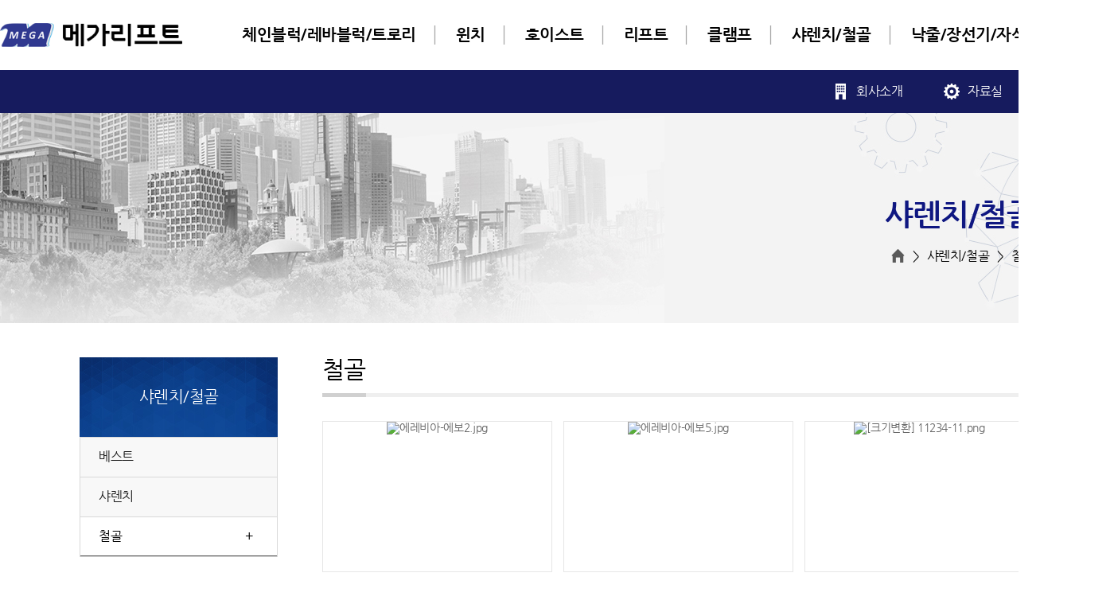

--- FILE ---
content_type: text/html
request_url: http://megalift.co.kr/sub/product/product.asp?s_cate=1512
body_size: 3500
content:
<!DOCTYPE HTML>
<html lang="ko">
	<head>
		<meta charset="UTF-8">
		<meta http-equiv="X-UA-Compatible" content="IE=edge" />
		<meta name="format-detection" content="telephone=no">
		<meta http-equiv="Content-Type" content="text/html; charset=utf-8"/>
		<meta http-equiv="Content-Script-Type" content="text/javascript"/>
		<meta http-equiv="Content-Style-Type" content="text/css"/>
		
<title>메가리프트</title>
<meta name="title" content="메가리프트" /> 
<meta name="author" content="" />
<meta name="keywords" content="메가리프트" />
<meta name="subject" content=""/>
<meta name="description" content="운반하역전문기업 메가리프트 고객만족과 최상의서비스 제공합니다." />
<meta name="copyright" content="" />
<meta name="content-language" content="" />

<meta property="og:type" content="website">
<meta property="og:title" content="메가리프트">
<meta property="og:site_name" content="메가리프트">
<meta property="og:description" content="운반하역전문기업 메가리프트 고객만족과 최상의서비스 제공합니다.">



<!-- css block -->
<link rel="stylesheet" type="text/css" href="/site/css/axj.css" />
<link rel="stylesheet" type="text/css" href="/site/css/AXButton.css" />
<link rel="stylesheet" type="text/css" href="/site/css/site.css" />
<link rel="stylesheet" href="//code.jquery.com/ui/1.12.1/themes/overcast/jquery-ui.css">

<!-- js block -->
<script src="//code.jquery.com/jquery.min.js"></script>
<script src="//code.jquery.com/ui/1.12.1/jquery-ui.js"></script>
<script type="text/javascript" src="/site/js/board.js"></script>
<script type="text/javascript" src="/site/api/smarteditor2/js/HuskyEZCreator.js" charset="utf-8"></script>

		<link rel="stylesheet" type="text/css" href="/css/style.css" />
		<script src="http://code.jquery.com/jquery-latest.js"></script>
		<script src="/js/common.js"></script>


		<!--banner-->
		<script src="/js/jquery.bxslider-rahisified.js"></script>
		<!-- <script src="http://cdnjs.cloudflare.com/ajax/libs/jquery-easing/1.3/jquery.easing.min.js"></script> -->

		<!--[if lt IE 9]>
		<script src="/js/html5shiv.js"></script>
		<![endif]-->

		<!--[if lte IE 9]>
		<script>
		$(function(){
			$('section').removeClass('move');
		});
		</script>
		<![endif]-->
	</head>
<body oncontextmenu='return false' onselectstart='return false' ondragstart='return false'>
<div id="wrap">
	<header id="mainHeader">
		<div class="inner">
			<h1><a href="/"><img src="/img/common/logo.png" alt="메가리프트" /></a></h1>
			<nav>
				<ul id="gnb" class="clearfix">
					
						<li>
							<a href="/sub/product/product.asp?s_cate=13">체인블럭/레바블럭/트로리</a>
							
								<ul class="submenu lnb13">
								
									<li ><a href="/sub/product/product.asp?s_cate=1310">베스트</a></li>
									
									<li ><a href="/sub/product/product.asp?s_cate=1311">체인블럭</a></li>
									
									<li ><a href="/sub/product/product.asp?s_cate=1312">레바블럭</a></li>
									
									<li ><a href="/sub/product/product.asp?s_cate=1313">트로리</a></li>
									
									<li ><a href="/sub/product/product.asp?s_cate=1314">기타</a></li>
									
								</ul>
								
						</li>
						
						<li>
							<a href="/sub/product/product.asp?s_cate=10">윈치</a>
							
								<ul class="submenu lnb10">
								
									<li ><a href="/sub/product/product.asp?s_cate=1010">베스트</a></li>
									
									<li ><a href="/sub/product/product.asp?s_cate=1011">미니윈치</a></li>
									
									<li ><a href="/sub/product/product.asp?s_cate=1012">전동윈치</a></li>
									
									<li ><a href="/sub/product/product.asp?s_cate=1013">수동윈치</a></li>
									
									<li ><a href="/sub/product/product.asp?s_cate=1014">차량용윈치</a></li>
									
									<li ><a href="/sub/product/product.asp?s_cate=1015">기타</a></li>
									
								</ul>
								
						</li>
						
						<li>
							<a href="/sub/product/product.asp?s_cate=11">호이스트</a>
							
								<ul class="submenu lnb11">
								
									<li ><a href="/sub/product/product.asp?s_cate=1110">베스트</a></li>
									
									<li ><a href="/sub/product/product.asp?s_cate=1111">미니호이스트</a></li>
									
									<li ><a href="/sub/product/product.asp?s_cate=1112">국산호이스트</a></li>
									
									<li ><a href="/sub/product/product.asp?s_cate=1113">외산호이스트</a></li>
									
									<li ><a href="/sub/product/product.asp?s_cate=1114">기타</a></li>
									
								</ul>
								
						</li>
						
						<li>
							<a href="/sub/product/product.asp?s_cate=12">리프트</a>
							
								<ul class="submenu lnb12">
								
									<li ><a href="/sub/product/product.asp?s_cate=1210">베스트</a></li>
									
									<li ><a href="/sub/product/product.asp?s_cate=1211">핸드파레트</a></li>
									
									<li ><a href="/sub/product/product.asp?s_cate=1212">테이블리프트</a></li>
									
									<li ><a href="/sub/product/product.asp?s_cate=1213">포크리프트</a></li>
									
									<li ><a href="/sub/product/product.asp?s_cate=1214">기타</a></li>
									
								</ul>
								
						</li>
						
						<li>
							<a href="/sub/product/product.asp?s_cate=14">클램프</a>
							
								<ul class="submenu lnb14">
								
									<li ><a href="/sub/product/product.asp?s_cate=1410">베스트</a></li>
									
									<li ><a href="/sub/product/product.asp?s_cate=1411">슈퍼클램프</a></li>
									
									<li ><a href="/sub/product/product.asp?s_cate=1412">하루</a></li>
									
									<li ><a href="/sub/product/product.asp?s_cate=1413">가와사키</a></li>
									
									<li ><a href="/sub/product/product.asp?s_cate=1414">K2</a></li>
									
									<li ><a href="/sub/product/product.asp?s_cate=1415">기타</a></li>
									
								</ul>
								
						</li>
						
						<li>
							<a href="/sub/product/product.asp?s_cate=15">샤렌치/철골</a>
							
								<ul class="submenu lnb15">
								
									<li ><a href="/sub/product/product.asp?s_cate=1510">베스트</a></li>
									
									<li ><a href="/sub/product/product.asp?s_cate=1511">샤렌치</a></li>
									
									<li class='on'><a href="/sub/product/product.asp?s_cate=1512">철골</a></li>
									
								</ul>
								
						</li>
						
						<li>
							<a href="/sub/product/product.asp?s_cate=16">낙줄/장선기/자석 외</a>
							
								<ul class="submenu lnb16">
								
									<li ><a href="/sub/product/product.asp?s_cate=1610">베스트</a></li>
									
									<li ><a href="/sub/product/product.asp?s_cate=1611">낙줄외 체인부속</a></li>
									
									<li ><a href="/sub/product/product.asp?s_cate=1612">전선바이스</a></li>
									
									<li ><a href="/sub/product/product.asp?s_cate=1613">자석제품</a></li>
									
									<li ><a href="/sub/product/product.asp?s_cate=1614">기타</a></li>
									
								</ul>
								
						</li>
						
						<li>
							<a href="/sub/product/product.asp?s_cate=17">기타</a>
							
								<ul class="submenu lnb17">
								
									<li ><a href="/sub/product/product.asp?s_cate=1710">기타</a></li>
									
									<li ><a href="/sub/product/product.asp?s_cate=1711">CM</a></li>
									
								</ul>
								
						</li>
						
				</ul>
			</nav>
		</div>
		<nav class="gnb2">
			<ul class="inner">
				<li >
					<a href="/sub/company/company1.asp" style="background-image:url(/img/common/icon1.png)">회사소개</a>
					<ul class="submenu lnb2-1">
						<li ><a href="/sub/company/company1.asp">인사말</a></li>
						<li ><a href="/sub/company/company2.asp">연혁</a></li>
						<li ><a href="/sub/company/company3.asp">경영이념</a></li>
						<li ><a href="/sub/company/company5.asp">인증서</a></li>
						<li ><a href="/sub/company/company4.asp">오시는길</a></li>
					</ul>
				</li>
				<li ><a href="/sub/downs/downs.asp" style="background-image:url(/img/common/icon2.png)">자료실</a></li>
				<li ><a href="/sub/support/support.asp" style="background-image:url(/img/common/icon3.png)">고객지원</a></li>
			</ul>
		</nav>
		<div class="subBg"></div>
	</header>






	<section id="subVisual" class="subVis9">
		<div class="inner_box">
			<h2>샤렌치/철골</h2>
			<div class="path">
				<a href="/"><img src="/img/sub/hom.png" alt="home" /></a>
				<span>샤렌치/철골</span>
				<span>철골</span>
			</div>
		</div>
	</section>

	<div class="subWrap inner_box clearfix">
		<aside class="lnb" id="lnb15">
			<h2><span>샤렌치/철골</span></h2>
			<nav>
			</nav>
		</aside>




<!--index 페이지 아닐때-->

    <article id="cont" class="pdCon">
		<h2><span>철골</span></h2>
			<ul class="list clearfix">
	
			<li><a href="?q=prod&mode=view&s_keyword=&s_cate=1512&idx=159">
				<div class="img"><img src="/upload/prod/에레비아-에보2.jpg" alt="에레비아-에보2.jpg" /></div>
				<dl>
					<dt>에레비아 자동후크</dt>
					<dd>용량 : 2TON<span>EVO2</span></dd>
				</dl>
			</a></li>
			
			<li><a href="?q=prod&mode=view&s_keyword=&s_cate=1512&idx=158">
				<div class="img"><img src="/upload/prod/에레비아-에보5.jpg" alt="에레비아-에보5.jpg" /></div>
				<dl>
					<dt>에레비아 자동후크</dt>
					<dd>용량 : 5TON ~25 TON<span>EVO5~EVO25</span></dd>
				</dl>
			</a></li>
			
			<li><a href="?q=prod&mode=view&s_keyword=&s_cate=1512&idx=68">
				<div class="img"><img src="/upload/prod/[크기변환] 11234-11.png" alt="[크기변환] 11234-11.png" /></div>
				<dl>
					<dt>메가 자동안전샤클</dt>
					<dd>용량 : 5.0T,10.0T<span>MG-5,MG-10</span></dd>
				</dl>
			</a></li>
			
			<li><a href="?q=prod&mode=view&s_keyword=&s_cate=1512&idx=144">
				<div class="img"><img src="/upload/prod/철골-터닝디바이스.jpg" alt="철골-터닝디바이스.jpg" /></div>
				<dl>
					<dt>메가 터닝디바이스</dt>
					<dd>용량 : 2.0T<span>MTD-2000</span></dd>
				</dl>
			</a></li>
			
	</ul>

	<div class="searchArea">
		<form>
			<select>
				<option value="">제목</option>
			</select>
			<input type="text" />
			<button type="submit">검색</button>
		</form>
	</div>

<!--페이징-->
<div class="page">
	<ul>
		<li><a href='#;'>&lt;</a></li> <li class='on'><a href='#;'>1</a></li> <li><a href='#;'>&gt;</a></li>
	</ul>
</div>

    </article>
</div>
    <footer id="mainFooter">
        <div class="inner_box clearfix">
            <img src="/img/common/f_logo.png" alt="메가리프트" />
            <address>
                <p>
                    <span>본사 : 서울시 구로구 경인로 53가길 10, 대명벨리온 지하104~105호</span> 
					<span>TEL. 02-2686-0897, 02-2686-4782</span>
                    <span>FAX. 02-2686-0804</span>
                    <span>이메일. megalift@nate.com</span>					<br />
					<span>화성물류센터 : 경기 화성시 팔탄면 서해로1313길 52</span> <br />
                    
                </p>
                <p class="copyright">copyrightⓒ2019 megalift. All rights Reserved.</p>
            </address>
        </div>
    </footer>
</div>
</body>
</html>


--- FILE ---
content_type: text/css
request_url: http://megalift.co.kr/css/style.css
body_size: 189
content:
@charset "utf-8";
@import url("nanum.css");
@import url("base.css");
@import url("common.css");
@import url("main.css");
@import url("sub.css");
@import url("font.css");


--- FILE ---
content_type: text/css
request_url: http://megalift.co.kr/css/nanum.css
body_size: 262
content:
@font-face {
	font-family:"nanum";
	src:url("/font/NanumGothic.eot");
	src:url("/font/NanumGothic.eot?#iefix") format("embedded-opentype"),
	    url("/font/NanumGothic.woff") format("woff");
}
@font-face {
	font-family:"nanumB";
	src:url("/font/NanumGothicBold.eot");
	src:url("/font/NanumGothicBold.eot?#iefix") format("embedded-opentype"),
	    url("/font/NanumGothicBold.woff") format("woff");
}

--- FILE ---
content_type: text/css
request_url: http://megalift.co.kr/css/base.css
body_size: 2719
content:
@charset "utf-8";

/*font + */
@import url(http://cdn.rawgit.com/hiun/NanumSquare/master/nanumsquare.css);
/* font-family: 'Nanum Square'; */
@import url('https://fonts.googleapis.com/css?family=Nanum+Gothic:400,700,800&subset=korean');
/* font-family: 'Nanum Gothic', sans-serif; */
@import url("https://cdn.jsdelivr.net/gh/moonspam/NanumBarunGothic@1.0/nanumbarungothicsubset.css");
/* font-family: 'NanumBarunGothic', sans-serif; */
@import url('https://fonts.googleapis.com/css2?family=Noto+Sans+KR:wght@100;300;400;500;700;900&display=swap');
/* font-family: 'Noto Sans KR', sans-serif; */

@font-face{
 font-family:'BareunDotum';
 font-style:normal;
 font-weight:400;
 src:url('//cdn.jsdelivr.net/korean-webfonts/1/orgs/othrs/kpa/BareunDotum/BareunDotumOTFPro2.woff2') format('woff2'),
     url('//cdn.jsdelivr.net/korean-webfonts/1/orgs/othrs/kpa/BareunDotum/BareunDotumOTFPro2.woff') format('woff');
}
@font-face{
 font-family:'BareunDotum';
 font-style:normal;
 font-weight:700;
 src:url('//cdn.jsdelivr.net/korean-webfonts/1/orgs/othrs/kpa/BareunDotum/BareunDotumOTFPro3.woff2') format('woff2'),
     url('//cdn.jsdelivr.net/korean-webfonts/1/orgs/othrs/kpa/BareunDotum/BareunDotumOTFPro3.woff') format('woff');
}
@font-face{
 font-family:'BareunDotum';
 font-style:normal;
 font-weight:300;
 src:url('//cdn.jsdelivr.net/korean-webfonts/1/orgs/othrs/kpa/BareunDotum/BareunDotumOTFPro1.woff2') format('woff2'),
     url('//cdn.jsdelivr.net/korean-webfonts/1/orgs/othrs/kpa/BareunDotum/BareunDotumOTFPro1.woff') format('woff');
}

@font-face {
  font-family: 'Daum_Regular';
  font-style: normal;
  font-weight: 400;
  src: url(/font/Daum_Regular.eot?#iefix) format('embedded-opentype'),
       url(/font/Daum_Regular.woff) format('woff')

}
@font-face {
   font-family: 'Daum_SemiBold';
   font-style: normal;
   font-weight: 700;
   src: url(/font/Daum_SemiBold.eot?#iefix) format('embedded-opentype'),
        url(/font/Daum_SemiBold.woff) format('woff')
}

@font-face {
    font-family:'NanumSquare';
    src: url('/html/font/NanumSquareEB.eot');
    src: url('/html/font/NanumSquareEB.eot#iefix') format('embedded-opentype'),
         url('/html/font/NanumSquareEB.woff') format('woff'),
         url('/html/font/NanumSquareEB.ttf') format('truetype');
    font-weight: 900;
}

@font-face {
    font-family:'NanumSquare';
    src: url('/html/font/NanumSquareB.eot');
    src: url('/html/font/NanumSquareB.eot#iefix') format('embedded-opentype'),
         url('/html/font/NanumSquareB.woff') format('woff'),
         url('/html/font/NanumSquareB.ttf') format('truetype');
    font-weight: 700;
}

@font-face {
    font-family:'NanumSquare';
    src: url('/html/font/NanumSquareR.eot');
    src: url('/html/font/NanumSquareR.eot#iefix') format('embedded-opentype'),
         url('/html/font/NanumSquareR.woff') format('woff'),
         url('/html/font/NanumSquareR.ttf') format('truetype');
    font-weight: 500;
}
/*font + */
@import url('https://fonts.googleapis.com/css?family=Nanum+Gothic:400,700,800|Noto+Sans+KR:300,400,500,700&subset=korean');
@import url('https://fonts.googleapis.com/css?family=Lato:300,400,700,900');

/*�巡�׻��� ����*/
/* ::-moz-selection { background:#263658; color:#fff; }
::selection { background:#263658; color:#fff; } */

/*�⺻�±� ����*/
*{  max-height:1000000px; letter-spacing:-0.025em; }

html, body{padding:0;margin:0;}

/* ������ ���θ��� ��ƮȮ�� ���� */
body{-webkit-text-size-adjust:none; }


body,table,input,textarea {font-size:14px;font-family: 'nanum', sans-serif;color:#666;}
article, aside, details, figcaption, figure, footer, header, hgroup, menu, nav, section {display:block }


/* for AXISJ */
body, select, input, a, button{line-height:1;}

/* ��ũ �׵θ� ���� */
a{outline:none;select-dummy:expression(this.hideFocus=true);}

/* ������ �е��� �ʱ�ȭ */
div, pre, object, iframe, h1, h2, h3, h4, h5, h6, p, blockquote, address, dl, dt, dd, ol, ul, li, fieldset, form, legend, table, caption, tbody, tfoot, thead, tr, th, td, input, select, textarea { margin:0; padding:0; }

h1,h2,h3,h4,h5,h6,span,p,a,i,em{  }

/* ���� ��Ʈ ������ �ʱ�ȭ */
h1, h2, h3, h4, h5, h6 {font-size:100%;font-weight:normal; }



/* ����Ʈ�� ��Ÿ�� ���� */
ul, ol, li { list-style:none; }
em,address{font-style:normal;}

/* ���̺� ��Ÿ�� �ʱ�ȭ */
table {border-collapse:collapse;border-spacing:0;table-layout:fixed;width:100%;}

table {border:0;width:100%;}
table th{word-wrap:break-word}
table td{word-wrap:break-word}

/* �̹��� �� �ʵ��¿��� ���� ǥ�� �ʱ�ȭ */
img, fieldset { border:none; }
img, object { vertical-align:top; }


/* ĸ�� �ؽ�Ʈ ���� �ʱ�ȭ */
caption {text-align:left;}

/* ���±��� �ʱ�ȭ */
select {font-size:12px; vertical-align:middle;color:#666;}
input {font-size:12px; vertical-align:middle;color:#666;}
textarea {font-size:12px; color:#666;}
input[type="radio"]{vertical-align:middle;}

a{  }
a:link{color:#666; text-decoration:none;}
a:active{color:#666; text-decoration:none;}
a:visited{color:#666; text-decoration:none;}
a:hover{color:#666; text-decoration:none;}

/* hidden ó�� */
hr,caption, legend {width:0;height:0;font-size:0;line-height:0;overflow:hidden;visibility:hidden;}
.hide{position:absolute;top:-9999px;width:0;height:0;font-size:0;line-height:0;overflow:hidden;visibility:hidden;}

/* ��ŵ�׺����̼� */
#sknavi{position:absolute;}
#sknavi li a{position:absolute;top:-200px;}
#sknavi li a:focus,
#sknavi li a:active{top:1px;left:0;display:block;width:150px;color:#fff;height:18px;padding:5px 3px 0 3px;margin-left:5px;text-align:center;font-size:100%;font-weight:bold;background:#115aa3;text-decoration:none;}

/* ���� */

.pl0{padding-left:0px !important;}
.pl05{padding-left:5px !important;}
.pl10{padding-left:10px !important;}
.pl20{padding-left:20px !important;}
.pl30{padding-left:30px !important;}
.pl40{padding-left:40px !important;}
.pl94{padding-left:94px !important;}
.pr05{padding-right:5px !important;}
.pr10{padding-right:10px !important;}
.pr20{padding-right:20px !important;}
.pr30{padding-right:30px !important;}
.pr40{padding-right:40px !important;}
.pt05{padding-top:5px !important;}
.pt10{padding-top:10px !important;}
.pt20{padding-top:20px !important;}
.pt30{padding-top:30px !important;}
.pt40{padding-top:40px !important;}
.pb05{padding-bottom:5px !important;}
.pb10{padding-bottom:10px !important;}
.pb20{padding-bottom:20px !important;}
.pb30{padding-bottom:30px !important;}
.pb40{padding-bottom:40px !important;}
.ml0{margin-left:0 !important;}
.ml05{margin-left:5px !important;}
.ml10{margin-left:10px !important;}
.ml10{margin-left:10px !important;}
.ml20{margin-left:20px !important;}
.ml30{margin-left:30px !important;}
.ml40{margin-left:40px !important;}
.mr05{margin-right:05px !important;}
.mr10{margin-right:10px !important;}
.mr20{margin-right:20px !important;}
.mr30{margin-right:30px !important;}
.mr40{margin-right:40px !important;}
.mt05{margin-top:5px !important;}
.mt10{margin-top:10px !important;}
.mt20{margin-top:20px !important;}
.mt30{margin-top:30px !important;}
.mt40{margin-top:40px !important;}
.mb05{margin-bottom:5px !important;}
.mb10{margin-bottom:10px !important;}
.mb20{margin-bottom:20px !important;}
.mb30{margin-bottom:30px !important;}
.mb40{margin-bottom:40px !important;}

.fs11{font-size:11px;}
.fs12{font-size:12px;}
.fs13{font-size:13px;}
.fs14{font-size:14px;}
.fs15{font-size:15px;}
.fs16{font-size:16px;}
.fs17{font-size:17px;}
.fs18{font-size:18px;}
.fs19{font-size:19px;}
.fs20{font-size:20px;}
.fs25{font-size:25px;}
.fs30{font-size:30px;}
.fs35{font-size:35px;}
.fs40{font-size:40px;}

.W30{width:30px;}
.W40{width:40px;}
.W50{width:50px;}
.W60{width:60px;}
.W70{width:70px;}
.W80{width:80px;}
.W90{width:90px;}
.W100{width:100px;}
.W110{width:110px;}
.W120{width:120px;}
.W130{width:130px;}
.W140{width:140px;}
.W150{width:150px;}
.W160{width:160px;}
.W170{width:170px;}
.W180{width:180px;}
.W190{width:190px;}
.W200{width:200px;}
.W210{width:210px;}
.W220{width:220px;}
.W230{width:230px;}
.W240{width:240px;}
.W250{width:250px;}
.W260{width:260px;}
.W270{width:270px;}
.W280{width:280px;}
.W290{width:290px;}
.W300{width:300px;}


--- FILE ---
content_type: text/css
request_url: http://megalift.co.kr/css/common.css
body_size: 2287
content:
@charset 'utf-8';

/* common */
#wrap { position:relative; min-width:1400px; overflow:hidden; }
.inner_box { width:1200px; margin:0 auto; }
.clearfix:after { content:''; display:block; clear:both; }


/* header */
#mainHeader { position:relative; z-index:999; background:#fff; }
#mainHeader .inner { max-width:1500px; margin:0 auto; }
#mainHeader > .inner { position:relative; height:88px; }
#mainHeader h1 { position:absolute; left:0; top:50%; -webkit-transform:translateY(-50%); -ms-transform:translateY(-50%); transform:translateY(-50%); }
#mainHeader .inner nav { position:absolute; right:0; top:0; }
#gnb { margin-right:-25px; }
#gnb > li { float:left; position:relative; padding:0 25px; font-weight:300; }
/*#gnb > li:last-child { margin-right:0; padding-right:0; }*/
#gnb > li:before { content:''; display:block; position:absolute; right:0; top:50%; width:1px; height:24px; margin-top:-12px; border-left:1px solid #f3f3f3; border-right:1px solid #f3f3f3; background:#a7a7a7; }
#gnb > li:last-child:before { display:none; }
#gnb > li > a { font-family:"nanumB"; display:block; line-height:88px; font-size:19px; color:#000; font-weight:700; }
#gnb > li .submenu { display:none; position:absolute; left:0; right:0; top:88px; height:205px; z-index:1; letter-spacing:-0.05em; }
#gnb > li .submenu li { padding-top:13px;  text-align:center; }
#gnb > li .submenu a { color:#272727; text-align:center; font-size:15px;  }
#gnb > li .submenu .on a, #gnb > li .submenu a:hover { color:#2067c8; }

#mainHeader .gnb2 { text-align:right; background:#161b5e; }
#mainHeader .gnb2 > ul > li { display:inline-block; margin-left:46px; position:relative; }
#mainHeader .gnb2 > ul > li > a { display:block; line-height:54px; padding-left:32px; font-size:16px; color:#fff; font-weight:300; background:left center no-repeat; }
#mainHeader .gnb2 .submenu { display:none; position:absolute; left:0; right:-33px; top:54px; padding:15px 0 10px; text-align:center; background:#161b5e; }
#mainHeader .gnb2 .submenu li { margin-bottom:10px; }
#mainHeader .gnb2 .submenu li a { color:#ddd; font-size:15px; font-weight:200; }
#mainHeader .gnb2 .submenu li a:hover { color:#fff; }

#mainHeader .subBg { display:none; position:absolute; left:0; right:0; top:88px; height:204px; border-top:1px solid #afafaf; background:#f1f1f1; }

@media screen and (max-width:1575px) {
    #mainHeader h1 img { height:30px; }
    #gnb > li > a { font-size:20px; }
}


/* quick menu */
#quickMenu { position:absolute; left:50%; top:213px; padding-top:30px; margin-left:600px; width:261px; z-index:995; }
#quickMenu:after { content:''; display:block; position:absolute; left:0; right:0; top:0; height:99px; background:url(/img/common/quick_top.png) 98px top no-repeat; }
#quickMenu dl { background:url(/img/common/quick_bg.png) right bottom no-repeat #fff; border-radius:20px; -webkit-box-shadow:1px 1px 20px #000; box-shadow:1px 1px 20px #000; }
#quickMenu dt { padding:59px 0 18px; color:#fff; text-align:center; font-size:18px; font-weight:300; background:url(/img/common/quick_tit_bg.png) center top no-repeat; background-size:100% 100%; border-radius:20px 20px 0 0; }
#quickMenu dt img { margin-right:10px; vertical-align:middle; }
#quickMenu dd { padding:26px 16px 23px; }
#quickMenu dd li { position:relative; padding-left:39px; margin-bottom:12px; line-height:34px; font-size:18px; color:#000; font-weight:300; }
#quickMenu dd li.t { font-family:"nanumB"; font-size:26px; font-weight:700; color:#e61919; }
#quickMenu dd li.f { font-size:22px; color:#2a2a2a; }
#quickMenu dd li:before { display:block; position:absolute; left:0; top:0; width:34px; height:34px; text-align:center; color:#b0b0b0; font-size:18px; font-weight:700; font-family:"nanumB"; background:#f4f4f4; border-radius:5px; }
#quickMenu dd li.t:before { content:'T'; color:#e61919; }
#quickMenu dd li.f:before { content:'F'; }
#quickMenu dd li.m:before { content:'M'; }

@media screen and (max-width:1400px) {
    #quickMenu { display:none; }
}


/* footer */
#mainFooter { padding:42px 0 44px; border-top:1px solid #e0e0e0; }
#mainFooter img { float:left; margin:0 30px 0 0; }
#mainFooter address { float:left; letter-spacing:-0.05em; /*font-family:'Malgun Gothic', sans-serif; **/line-height:180%}
#mainFooter address span { display:inline-block; margin-right:18px; }
#mainFooter address .copyright { margin-top:10px; color:#999 }



/* privacy */
.privacy { color:#666; width: 100%; overflow: hidden; box-sizing:border-box; padding:20px; font-size:15px;	line-height: 140%; word-break:break-all; }
.privacy h2 { font-size:18px; font-weight:bold; color:#000; text-align: left; margin:50px 0 30px; }
.privacy h2:first-child { margin-top: 0; }
.privacy > p { margin:15px 0; }
.privacy > p+dl { margin-top: 30px; }
.privacy > dl { padding-bottom:20px;}
.privacy > dl > dt{ font-size:15px;color:#3680b9;font-weight:700; font-family:"nanumB";padding-bottom:5px;}
.privacy > dl > dd{ padding-bottom:10px;text-align:justify; font-size:15px; line-height:140%;}
.privacy > dl > dd ul{ padding:10px; }
.privacy > dl > dd ul li{ line-height:120%; margin-top: 10px; }
.privacy > dl > dd ul li:first-child { margin-top: 0; }
.privacy > dl > dd ul li p { margin:0 10px 5px; line-height: 140%; }
.sTxt h3 { font-size:16px; color: #333; font-weight: 700; font-family:"nanumB";margin: 20px 0 10px; }
.sTxt p { margin-top: 10px; }
.sTxt dt { margin-top: 10px; }
.sTxt dd { margin:0 8px; }



/* keyframes */
@keyframes vs_img {
	0% { transform:scale(1.15); }
	100% { transform:scale(1); }
}
@keyframes vsT1 {
	0% { -webkit-transform:translateY(-50%); -ms-transform:translateY(-50%); transform:translateY(-50%); opacity: 0;}
	100% { -webkit-transform:translateY(0); -ms-transform:translateY(0); transform:translateY(0); opacity: 1;}
}
@keyframes vs_line {
	0% { width: 0; }
	100% { width: 30%; }
}
@keyframes opa {
	0% { opacity: 0;}
	100% { opacity: 1;}
}
@keyframes visP2 {
	0% { width: 0;}
	100% { width: 60px;}
}
@keyframes btnAni {
	0% { right: 80px;}
	50% { right: 50px;}
	100% { right: 80px;}
}
@keyframes moveY {
	0% { transform:translateY(50%); opacity:0; -webkit-transform:translateY(50%); -moz-transform:translateY(50%); -o-transform:translateY(50%); -ms-transform:translateY(50%); }
	100% { transform:translateY(0); opacity:1; -webkit-transform:translateY(0); -moz-transform:translateY(0); -o-transform:translateY(0); -ms-transform:translateY(0); }
}

@keyframes moveY2 {
	0% { transform:translateY(-30px); opacity:0; -webkit-transform:translateY(-30px); -moz-transform:translateY(-30px); -o-transform:translateY(-30px); -ms-transform:translateY(-30px); }
	100% { transform:translateY(0); opacity:1; -webkit-transform:translateY(0); -moz-transform:translateY(0); -o-transform:translateY(0); -ms-transform:translateY(0); }
}


--- FILE ---
content_type: text/css
request_url: http://megalift.co.kr/css/main.css
body_size: 2541
content:
.mainVis { position:relative; }
.mainVis .bx-viewport { height:568px !important; }
#mainVisual li { position:relative; height:491px; }
#mainVisual li .img { position:absolute; left:0; right:0; top:0; height:568px; background:center no-repeat; background-size:cover; }
#mainVisual li.cm .txt { position:relative; padding-top:257px; color:#fff; text-align:center; }
#mainVisual li.pd .txt { position:absolute; left:50%; top:120px; color:#000; }
#mainVisual li.pd .txt.w { color:#fff; text-shadow: 3px 3px 8px rgba(0,0,0,.9)}
#mainVisual li.pd1 .txt { top:50%; -webkit-transform:translateY(-50%); -ms-transform:translateY(-50%); transform:translateY(-50%); }
#mainVisual li.cm .txt h3 { font-size:42px; text-shadow:10px 10px 10px #000; }
#mainVisual li .txt h3 { /*font-family: 'Daum_Regular';*/font-family: 'GmarketSans'; font-weight:500; letter-spacing:-0.05em; }
#mainVisual li.pd .txt h3 { font-size:55px; }
#mainVisual li.pd3 .txt h3 { font-size:55px; text-shadow:5px 5px 10px rgba(0,0,0,.5); }
#mainVisual li .txt a { display:block; width:170px; line-height:44px; text-align:center; font-size:18px; color:#000; /*font-family: 'Nanum Gothic', sans-serif;*/ border:2px solid #000; -webkit-box-shadow:1px 1px 5px rgba(0,0,0,.5); box-shadow:1px 1px 5px rgba(0,0,0,.5); }
#mainVisual li.pd .txt a { margin-top:45px; }
#mainVisual li.cm .txt a { margin:38px auto 0; }
#mainVisual li .txt a span { display:inline-block; margin-left:10px; -webkit-transition:.4s; -o-transition:.4s; transition:.4s; }
#mainVisual li .txt a:hover span { margin-left:20px; }
#mainVisual li .txt.w a { color:#fff; border-color:#fff; }
#mainVisual li.pd .txt img { display:block; margin-bottom:22px; }
#mainVisual li.pd .txt > span { display:block; margin-bottom:18px; font-size:29px;/* font-family: 'Nanum Square'; */}
#mainVisual li.pd2 .txt.w{ text-shadow:none; }
#mainVisual li.pd6 .ani3{ background:rgba(255,255,255,.7); }


.mainVis .bx-pager { position:absolute; left:0; right:0; bottom:115px; text-align:center; z-index:51; }
.mainVis .bx-pager div { display:inline-block; margin:0 5px; }
.mainVis .bx-pager a { display:block; width:12px; height:12px; background:#fff; border-radius:50%; overflow:hidden; text-indent:-5000px; opacity:0.5; }
.mainVis .bx-pager a.active, .mainVis .bx-pager a:hover { opacity:1; }
.mainVis .bx-controls-direction { position:absolute; left:0; right:0; top:50%; max-width:1920px; margin:-79px auto 0; overflow:hidden; z-index:51; }
.mainVis .bx-controls-direction a { display:block; float:right; width:79px; height:79px; background:url(/img/main/arrow.png); overflow:hidden; text-indent:-5000px; }
.mainVis .bx-controls-direction a.bx-prev { float:left; -webkit-transform:rotate(180deg); -moz-transform:rotate(180deg); -o-transform:rotate(180deg); -ms-transform:rotate(180deg); transform:rotate(180deg);  }

.mainVis.move li .txt * { animation: vsT1 1s; animation-fill-mode:forwards; opacity: 0; -webkit-animation: vsT1 1s; -webkit-animation-fill-mode:forwards; -moz-animation: vsT1 1s; -moz-animation-fill-mode:forwards; }
.mainVis.move li .txt .ani1 { -webkit-animation-delay:1s; animation-delay:1s; }
.mainVis.move li .txt .ani2 { -webkit-animation-delay:1.3s; animation-delay:1.3s; }
.mainVis.move li .txt .ani3 { -webkit-animation-delay:1.6s; animation-delay:1.6s; }
.mainVis.move li .txt .ani4 { -webkit-animation-delay:1.9s; animation-delay:1.9s; }


/**/
#mainPd section { padding:60px 0 5px; letter-spacing:-0.05em;/* font-family:'Malgun Gothic', sans-serif; */}
#mainPd section:first-child { padding-top:0; }
#mainPd section:nth-child(even) { background:#f8fafc; }
#mainPd h3 { position:relative; padding-left:40px; line-height:27px; font-size:21px; font-weight:700; font-family:"nanumB";color:#000; text-transform:uppercase; }
#mainPd h3:before { content:''; display:block; position:absolute; left:0; top:50%; width:11px; height:5px; margin-top:-2px; border-left:11px solid #248bbe; background:#1d2b89; }
#mainPd h3 span { display:inline-block; margin-left:7px; color:#9f9f9f; }
#mainPd h3 a { position:absolute; right:0; top:50%; padding-right:40px; margin-top:-13px; line-height:27px; font-size:13px; color:#c1c1c1; background:url(/img/main/pd_more.png) right center no-repeat; }

#mainPd .pdTab { margin:17px 0 27px; border:1px solid #d6d6d6; background:#f9f9f9; -webkit-box-sizing:border-box; box-sizing:border-box; }
#mainPd .pdTab.etcTab { width:20%; }
#mainPd .pdTab li { float:left; position:relative; height:48px; text-align:center; }
#mainPd .pdTab li:before { content:''; display:block; position:absolute; right:0; top:8px; bottom:8px; width:1px; background:#ddd; }
#mainPd .pdTab li:last-child:before { display:none; }
#mainPd .pdTab li a { font-family:"nanumB"; font-weight:bold; position:absolute; left:-1px; right:-1px; top:-1px; bottom:-1px; display:block; line-height:48px; color:#191919; font-size:16px; }
#mainPd .pdTab li a:hover, #mainPd .pdTab li.on a { color:#fff; background:#2067c8; }

#mainPd .list { display:none; }
#mainPd .list.first { display:block; }
#mainPd .list li { float:left; width:289px; margin:0 14px 50px 0; }
#mainPd .list li:nth-child(4n) { margin-right:0; }
#mainPd .list li .img { position:relative; /*height:234px;height:212px;*/height:188px; border:1px solid #e6e6e6; background:#fff; overflow:hidden; }
#mainPd .list li .img:before { content:''; display:block; position:absolute; left:-1px; right:-1px; top:-1px; bottom:-1px; background:url(/img/main/pd_goview.png) center no-repeat rgba(0,0,0,.7); opacity:0; z-index:1; -webkit-transition-duration:.5s; -o-transition-duration:.5s; transition-duration:.5s; }
#mainPd .list li a:hover .img:before { opacity:1; }
#mainPd .list li .img img { position:absolute; left:-9999px; right:-9999px; top:-9999px; bottom:-9999px; max-width:100%; max-height:100%; margin:auto; -webkit-transition:.5s; -o-transition:.5s; transition:.5s; }
#mainPd .list li a:hover .img img { -webkit-transform:scale(1.13); -ms-transform:scale(1.13); transform:scale(1.13); }
#mainPd .list li p { position:relative; margin-top:20px; padding-left:10px; font-size:14px; line-height:1.4em; color:#000; overflow:hidden; white-space:nowrap; text-overflow:ellipsis; }
#mainPd .list li p:before { content:''; display:block; position:absolute; left:0; top:50%; width:4px; height:17px; margin-top:-9px; background:#1d2b89; }


/**/
.mainCon { padding:70px 0; text-align:center; letter-spacing:-0.05em; /*font-family:'Malgun Gothic', sans-serif; */}
.mainCon section { display:inline-block; width:519px; vertical-align:top; text-align:left; }
.mainCon h3 { overflow:hidden; margin-bottom:17px; font-size:22px; font-weight:700;font-family:"nanumB"; color:#333; }
.mainCon h3 a { float:right; margin-top:5px; }
.mainNotice { margin-right:58px; }
.mainNotice ul { padding-top:22px; border-top:1px solid #c2c2c2; }
.mainNotice li { position:relative; padding-left:11px; margin-bottom:13px; }
.mainNotice li:before { content:''; display:block; position:absolute; left:0; top:50%; width:4px; height:4px; margin-top:-2px; background:#404040; border-radius:50%; }
.mainNotice li a { display:table; width:100%; table-layout:fixed; }
.mainNotice li em { display:table-cell; overflow:hidden; white-space:nowrap; text-overflow:ellipsis; }
.mainNotice li span { display:table-cell; width:77px; color:#909090; text-align:center; }

.mainMap div { height:130px; text-align:right; background:url(/img/main/map.jpg); }
.mainMap div:before { content:''; display:inline-block; width:0; height:100%; vertical-align:middle; }
.mainMap dl { display:inline-block; text-align:center; vertical-align:middle; padding-right:35px; }
.mainMap dt { margin-bottom:8px; font-size:16px; font-weight:700;font-family:"nanumB"; color:#cfcfcf; }
.mainMap dd { color:#9e9d9d; line-height:1.6em; }


--- FILE ---
content_type: text/css
request_url: http://megalift.co.kr/css/sub.css
body_size: 2766
content:
/* common */
#subVisual { height:264px; background:url(/img/sub/subVis.jpg) center no-repeat; background-size:cover; }
#subVisual .inner_box { padding-top:108px; text-align:right; }
#subVisual h2 { margin-bottom:25px; font-size:38px; color:#0f1781; font-weight:700; font-family:"nanumB";/*font-family: 'Daum_Regular';*/ }
#subVisual .path { font-size:16px; font-weight:300; color:#000; }
#subVisual .path a { display:inline-block; }
#subVisual .path a img { vertical-align:bottom; }
#subVisual .path span { display:inline-block; position:relative; margin-left:24px; }
#subVisual .path span:before { content:'>'; display:block; position:absolute; left:-18px; top:0; }


.subWrap { margin-top:43px; }
.lnb { float:left; width:249px; }
.lnb h2 { display:table; width:100%; text-align:center; color:#fff; font-size:20px; background:url(/img/sub/lnb_bg.jpg); line-height:1.35em; /*font-family: 'Daum_Regular';*/ }
.lnb h2 span { display:table-cell; height:100px; vertical-align:middle; }
.lnb ul { border:1px solid #d9d9d9; border-bottom:none; }
.lnb li { border-bottom:1px solid #d9d9d9; background:#f8f8f8; }
.lnb li a { display:block; position:relative; padding-left:23px; line-height:48px; font-size:16px; color:#191919; font-weight:300; border-bottom:1px solid transparent; background:none !important; }
.lnb li a:before { content:'+'; display:block; position:absolute; right:30px; top:0; color:#000; font-weight:400; opacity:0; }
.lnb li a:hover, .lnb li.on a { color:#000; font-weight:400; border-bottom-color:#575757; background:#fff !important; }
.lnb li a:hover:before, .lnb li.on a:before { opacity:1; }


#cont { float:right; width:895px; margin-bottom:105px; }
#cont h2 { margin-bottom:30px; font-size:30px; color:#000; /*font-family: 'Daum_Regular';*/ border-bottom:5px solid #efefef; }
#cont h2 span { position:relative; display:inline-block; padding-bottom:15px; }
#cont h2 span:before { content:''; display:block; position:absolute; left:0; right:0; bottom:-5px; height:5px; background:#d0d0d0; }


/*=== product ===*/
/* list */
.pdCon .list li { float:left; width:289px; min-height:300px; margin:0 14px 30px 0; text-align:center; }
.pdCon .list li:nth-child(3n) { margin-right:0; }
.pdCon .list li .img { position:relative; /*height:234px;*/height:188px; border:1px solid #e6e6e6; background:#fff; overflow:hidden; }
.pdCon .list li .img:before { content:''; display:block; position:absolute; left:-1px; right:-1px; top:-1px; bottom:-1px; background:url(/img/main/pd_goview.png) center no-repeat rgba(0,0,0,.7); opacity:0; z-index:1; -webkit-transition-duration:.5s; -o-transition-duration:.5s; transition-duration:.5s; }
.pdCon .list li a:hover .img:before { opacity:1; }
.pdCon .list li .img img { position:absolute; left:-9999px; right:-9999px; top:-9999px; bottom:-9999px; max-width:100%; max-height:100%; margin:auto; -webkit-transition:.5s; -o-transition:.5s; transition:.5s; }
.pdCon .list li a:hover .img img { -webkit-transform:scale(1.13); -ms-transform:scale(1.13); transform:scale(1.13); }
.pdCon .list li dl { margin-top:20px; color:#000; }
.pdCon .list li dt { margin-bottom:12px; font-size:19px; font-weight:700; font-family:"nanumB"; }
.pdCon .list li dd { font-weight:300; font-size:15px; }
.pdCon .list li dd span { display:block; margin-top:7px; color:#104997; }

.searchArea { text-align:center; margin-top:95px; }
.searchArea select { width:101px; height:29px; padding-left:4px; border:1px solid #b6b6b6; -webkit-box-sizing:border-box; box-sizing:border-box; }
.searchArea input { width:151px; height:29px; padding:0 4px; border:1px solid #b6b6b6; -webkit-box-sizing:border-box; box-sizing:border-box; }
.searchArea button { width:64px; height:29px; color:#fff; background:#6c6c6c; border:none; cursor:pointer; vertical-align:middle; }

/* view */
.pdCon .view .tit { padding:40px 0 25px; margin-bottom:1px; color:#000; text-align:center; background:#f1f2f3; }
.pdCon .view .tit dt { margin-bottom:15px; font-size:30px; font-weight:700;font-family:"nanumB"; }
.pdCon .view .tit dd { font-size:17px; font-weight:300; }
.pdCon .view .tit dd span { display:block; margin-top:15px; color:#104997; }

.pdCon .view .img { position:relative; height:520px; border:1px solid #d9d9d9; border-top-color:#000; overflow:hidden; }
.pdCon .view .img img { position:absolute; left:-9999px; right:-9999px; top:-9999px; bottom:-9999px; margin:auto; max-width:100%; max-height:100%; }
/* .pdCon .view .viewCon { margin-top:13px; padding:50px; font-weight:300; border:1px solid #d9d9d9; background:#f8f8f8; } */
.map {margin-top:20px; }
.map td, .map th {padding:2%; border:1px solid #ddd;  font-size:17px; font-weight:300;}
.map th {background:#104997; color:#fff;  }


/* 인사말 */
.greetingCon > img { display:block; }
.greetingCon .con { position:relative; padding:45px 0 0 95px; background:url(/img/sub/bg_greeting.png) right top no-repeat; }
.greetingCon .con:before { content:''; display:block; position:absolute; left:40px; top:38px; width:13px; height:154px; background:#303990; }
.greetingCon .con .tit { margin-bottom:30px; }
.greetingCon .con .tit p { margin-bottom:15px; font-size:19px; color:#ccc; font-weight:300; letter-spacing:0.2em; }
.greetingCon .con .tit h3 { font-size:38px; line-height:1.5em; color:#1e1e1e; letter-spacing:-0.05em; /*font-family: 'Daum_Regular', sans-serif;*/ }
.greetingCon .con .tit h3 strong { font-size:44px; color:#303990; font-weight:700; font-family:"nanumB";/*font-family: 'Daum_SemiBold';*/ }
.greetingCon .txt p { margin-bottom:30px; font-size:18px; font-weight:300; color:#000; letter-spacing:-0.05em; line-height:1.6em; }
.greetingCon .txt p em { font-size:24px; color:#969696; }


/* 연혁 */
.history li { margin-bottom:15px; }
.history li:after { content:''; display:block; clear:both; }
.history h4 { float:left; display:table; width:163px; height:163px; padding:3px; border:10px solid; border-radius:50%; }
.y2001 h4 { border-color:#8dabd6; }
.y2006 h4 { border-color:#a79bcd; }
.y2011 h4 { border-color:#c79bcd; }
.y2016 h4 { border-color:#e49d9d; }
.history h4 span { display:table-cell; height:100%; padding:0 30px; font-size:30px; color:#fff; text-align:right; vertical-align:middle; background:url(/img/sub/his_tit.png) right bottom no-repeat; border-radius:50%; }
.y2001 h4 span { background-color:#1b56ab; }
.y2006 h4 span { background-color:#4f379a; }
.y2011 h4 span { background-color:#8d379a; }
.y2016 h4 span { text-align:center; background-color:#c33a3a; }
.history ul { float:left; width:-webkit-calc(100% - 234px); width:-moz-calc(100% - 234px); width:-o-calc(100% - 234px); width:calc(100% - 234px); padding:70px 0; margin-left:45px; border-bottom:2px dotted #d8d8d8; }
.history li:nth-child(odd) ul { background:url(/img/sub/bg_his1.png) right center no-repeat; }
.history li:nth-child(even) ul { background:url(/img/sub/bg_his2.png) right 150px no-repeat; }
.history ul li { position:relative; padding-left:140px; line-height:22px; font-size:18px; font-weight:300; color:#000; }
.history ul li + li { margin-top:20px; }
.history ul li.first:before { content:''; display:block; position:absolute; left:0; top:10px; width:8px; height:2px; background:#0a3376; }
.history ul li span { position:absolute; left:25px; top:0; font-size:22px; font-weight:400; color:#092f74; }


/* 경영이념 */
.ideologyCon { padding-top:20px; text-align:center; letter-spacing:-0.05em; }
.ideologyCon .tit { margin-bottom:45px; }
.ideologyCon .tit span { display:block; margin-bottom:55px; font-size:19px; color:#ccc; letter-spacing:0.2em; }
.ideologyCon .tit h3 { margin-top:40px; font-size:32px; color:#1e1e1e; line-height:1.5em; /*font-family: 'Daum_Regular', sans-serif;*/ }
.ideologyCon .tit h3 em { color:#0b3e89; }
.ideologyCon .tit h3 strong { font-weight:700; font-family:"nanumB";/*font-family: 'Daum_SemiBold';*/ }
.ideologyCon ul:after{ content:''; display:block; clear:both; }
.ideologyCon li { /*display:inline-block; vertical-align:top;*/float:left; width:33.33%; text-align:center; }
/*.ideologyCon li + li { margin-left:66px; }*/
.ideologyCon li dl { margin-top:25px; }
.ideologyCon li dt { margin-bottom:12px; font-size:26px; font-weight:300; }
.ideologyCon li:nth-child(1) dt { color:#008c7e; }
.ideologyCon li:nth-child(2) dt { color:#ff9a00; }
.ideologyCon li:nth-child(3) dt { color:#ff002f; }
.ideologyCon li dd { font-size:18px; color:#000; line-height:1.3em; /*font-family: 'NanumBarunGothic', sans-serif;*/ }




--- FILE ---
content_type: text/css
request_url: http://megalift.co.kr/css/font.css
body_size: 368
content:
@font-face {
  font-family: 'GmarketSans';
  src: url('/font/GmarketSansTTFLight.eot');
  src: url('/font/GmarketSansTTFLight.eot?#iefix') format('embedded-opentype'),
       url('/font/GmarketSansTTFLight.ttf') format('truetype'),
       url('/font/GmarketSansTTFLight.woff') format('woff'),
       url('/font/GmarketSansTTFLight.woff2') format('woff2');
  font-weight: 300;
  font-style: normal;
}
@font-face {
  font-family: 'GmarketSans';
  src: url('/font/GmarketSansTTFMedium.eot');
  src: url('/font/GmarketSansTTFMedium.eot?#iefix') format('embedded-opentype'),
       url('/font/GmarketSansTTFMedium.ttf') format('truetype'),
       url('/font/GmarketSansTTFMedium.woff') format('woff'),
       url('/font/GmarketSansTTFMedium.woff2') format('woff2');
  font-weight: 500;
  font-style: normal;
}
@font-face {
  font-family: 'GmarketSans';
  src: url('/font/GmarketSansTTFBold.eot');
  src: url('/font/GmarketSansTTFBold.eot?#iefix') format('embedded-opentype'),
       url('/font/GmarketSansTTFBold.ttf') format('truetype'),
       url('/font/GmarketSansTTFBold.woff') format('woff'),
       url('/font/GmarketSansTTFBold.woff2') format('woff2');
  font-weight: 700;
  font-style: normal;
}


--- FILE ---
content_type: application/javascript
request_url: http://megalift.co.kr/js/common.js
body_size: 893
content:
$(function() {
    //header
    var $gnb = $('#gnb'),
		$gnb2_li = $('.gnb2 > ul > li'),
        $subm = $gnb.find('.submenu'),
        $subBg = $('.subBg');

        $gnb.hover(function(){
            $subm.stop().slideToggle();
            $subBg.stop().slideToggle();
        });

		$gnb2_li.hover(function(){
			$(this).find('.submenu').stop().slideToggle();
		});

        //quick menu
    	var $quickMenu = $('#quickMenu'),
    		currentPosition = parseInt($quickMenu.css("top"));
    	var quickCenter;

    	$(window).scroll(function() {
    		var position = $(window).scrollTop();
    			quickCenter = ($(window).height() - $quickMenu.height())/2-30;

    		if(position >= currentPosition){
    			$quickMenu.stop().animate({"top":position+quickCenter+"px"},1000);
    		}else{
    			$quickMenu.stop().animate({"top":currentPosition + "px"},1000);
    		}
    	});

        //lnb
        var $lnb = $('.lnb');

        if($lnb.find('span').text() === '체인블럭/레바블럭/트로리'){
            $lnb.find('span').html('체인블럭<br />레바블럭/트로리');
        }
        $lnb.find('nav').append($('#mainHeader').find('.' + $('.lnb').attr('id')).clone());
        if($lnb.attr('id') === 'lnb'){
			var $newUl = $('<ul />').append($('.gnb2').find('.on').clone());

			$lnb.find('nav').append($newUl);
            //$lnb.find('nav').append( $('.gnb2').find('.on').clone());
        }



	//우클릭방지
	$(document).bind("contextmenu", function(e) {return false;});
	$(document)[0].oncontextmenu = function() { return false; }
	$(document).mousedown(function(e) {
		if( e.button == 2 ) {
			return false;
		} else {
			return true;
		}

	});

});
